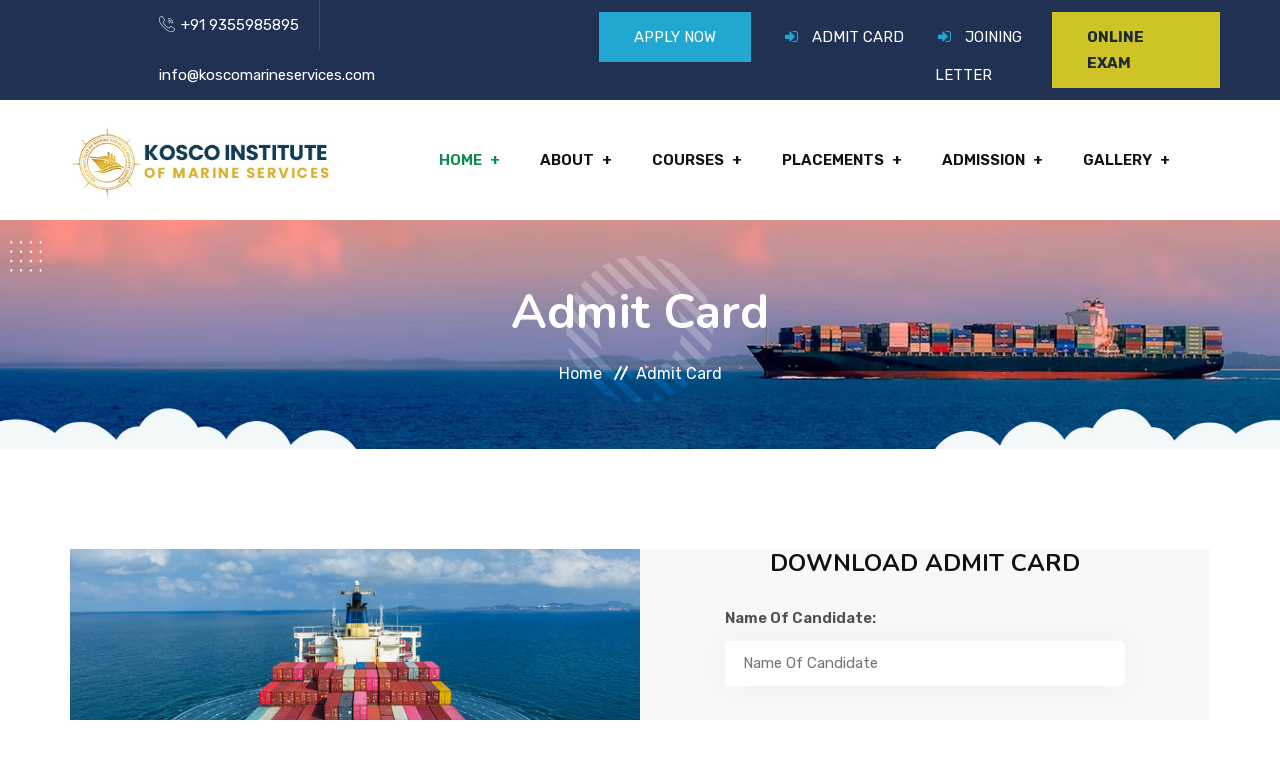

--- FILE ---
content_type: text/html; charset=UTF-8
request_url: https://koscomarineservices.com/admit-card.php
body_size: 4323
content:







<!DOCTYPE html>
<html lang="en">  
    
<head>
        <!-- meta tag -->
        <meta charset="utf-8">
        <title>Merchant Navy Admit Card - Kosco Institute of Marine Services</title>
        <meta name="description" content="Merchant Navy Admit Card - Kosco Institute of Marine Services">
        <meta name="keywords" content="Merchant Navy admit card" />
        <meta name="robots" content="INDEX,FOLLOW" />
        <!-- responsive tag -->
        <meta http-equiv="x-ua-compatible" content="ie=edge">
        <meta name="viewport" content="width=device-width, initial-scale=1">
        <!-- favicon -->
        <link rel="apple-touch-icon" href="apple-touch-icon.html">
        <link rel="shortcut icon" type="image/x-icon" href="assets/images/logo/favicion.png">
        <!-- Bootstrap v4.4.1 css -->
        <link rel="stylesheet" type="text/css" href="assets/css/bootstrap.min.css">
        <!-- font-awesome css -->
        <link rel="stylesheet" type="text/css" href="assets/css/font-awesome.min.css">
        <!-- animate css -->
        <link rel="stylesheet" type="text/css" href="assets/css/animate.css">
        <!-- owl.carousel css -->
        <link rel="stylesheet" type="text/css" href="assets/css/owl.carousel.css">
        <!-- slick css -->
        <link rel="stylesheet" type="text/css" href="assets/css/slick.css">
        <!-- off canvas css -->
        <link rel="stylesheet" type="text/css" href="assets/css/off-canvas.css">
        <!-- linea-font css -->
        <link rel="stylesheet" type="text/css" href="assets/fonts/linea-fonts.css">
        <!-- flaticon css  -->
        <link rel="stylesheet" type="text/css" href="assets/fonts/flaticon.css">
        <!-- magnific popup css -->
        <link rel="stylesheet" type="text/css" href="assets/css/magnific-popup.css">
        <!-- Main Menu css -->
        <link rel="stylesheet" href="assets/css/rsmenu-main.css">
        <!-- spacing css -->
        <link rel="stylesheet" type="text/css" href="assets/css/rs-spacing.css">
        <!-- style css -->
        <link rel="stylesheet" type="text/css" href="style.css"> <!-- This stylesheet dynamically changed from style.less -->
        <!-- responsive css -->
        <link rel="stylesheet" type="text/css" href="assets/css/responsive.css">
    <!-- Google Tag Manager -->
<script>(function(w,d,s,l,i){w[l]=w[l]||[];w[l].push({'gtm.start':
new Date().getTime(),event:'gtm.js'});var f=d.getElementsByTagName(s)[0],
j=d.createElement(s),dl=l!='dataLayer'?'&l='+l:'';j.async=true;j.src=
'https://www.googletagmanager.com/gtm.js?id='+i+dl;f.parentNode.insertBefore(j,f);
})(window,document,'script','dataLayer','GTM-PFPR9WK9');</script>
<!-- End Google Tag Manager -->





    </head>
    
<style>
    
.rs-cta.main-home .partition-bg-wrap:before {
    background: #f9f8f8;}


.rs-login .noticed {
    padding: 0px;}





</style>
    
    <body class="defult-home">

		<!-- Main content Start -->
        <div class="main-content">
        <!--Full width header Start-->
        <div class="full-width-header header-style1 home1-modifiy home12-modifiy">
            
            <!-- Header Start -->
            <style>

.full-width-header .rs-header .logo-part img {
    max-height: 200px;
}



.blinking {
    animation: blinkingText 1.5s infinite;


}
@keyframes blinkingText {
            50% {
                opacity: 0;
            }
        }

}

</style>      

<!--Preloader area start here-->
<!--
        <div id="loader" class="loader orange-color">
            <div class="loader-container">
                <div class='loader-icon'>
                    <img src="assets/images/logo/pre-logo1.png" alt="">
                </div>
            </div>
        </div>
-->
        <!--Preloader area End here--> 




<!--Header Start-->
            <header id="rs-header" class="rs-header">
                <!-- Topbar Area Start -->

                
                
                            <!--Header Start-->
            <header id="rs-header" class="rs-header">   
                <!-- Topbar Area Start -->
                <div class="topbar-area dark-parimary-bg">
                    <div class="container-fluid">
                        <div class="row y-middle">
                            
                            <div class="col-md-1">
                            
                            </div>
                            <div class="col-md-4">
                                <ul class="topbar-contact">

                                    <li>
                                        <i class="fa flaticon-call"></i>
                                        <a href="tel:+91 9355985895">+91 9355985895</a>
                                    </li>
                                    <li>
                                       <a href="mailto:info@koscomarineservices.com">info@koscomarineservices.com</a>
                                    </li>
                                </ul>
                            </div>
                            <div class="col-md-5 text-right">
                                <ul class="topbar-right">
                                <li class="btn-part">
                                        <a class="apply-btn" href="apply-now">APPLY NOW</a>
                                    </li>
                                    <li class="login-register">
                                        <i class="fa fa-sign-in"></i>
                                        <a href="https://kosco.livetest.in/admit-card.php">ADMIT CARD</a>
                                    </li>
                                    <li class="login-register">
                                        <i class="fa fa-sign-in"></i>
                                        <a href="joining-letter">JOINING LETTER</a>
                                    </li>
                                    
                                     <li class="btn-part">

                                       

                                    </li>
                                    
                                </ul>
                            </div>
                            <div class="col-md-2">
                                <ul class="topbar-right">
                                    <li class="btn-part">
                                        <a class="exam-btn blinking" href="https://kosco.livetest.in/index.php"><b>ONLINE EXAM</b></a>
                                    </li>
                                </ul>
                            
                            </div>
                        </div>
                    </div>
                </div>

                
      
                <!-- Topbar Area End -->
                

                <!-- Menu Start -->
                <div class="menu-area menu-sticky">
                    <div class="container">
                        <div class="row y-middle">
                            <div class="col-lg-3">
                              <div class="logo-cat-wrap">
                                  <div class="logo-part">
                                      <a href="/"><img src="../assets/images/logo/logo.jpg" alt=""></a>
                                     
                                      </a>
                                  </div>
                              </div>
                            </div>
                            <div class="col-lg-9 text-right">
                                <div class="rs-menu-area">
                                    <div class="main-menu">
                                      <div class="mobile-menu">
                                          <a class="rs-menu-toggle">
                                              <i class="fa fa-bars"></i>
                                          </a>
                                      </div>
                                      <nav class="rs-menu">
                                         <ul class="nav-menu">
                                            <li class="rs-mega-menu mega-rs menu-item-has-children current-menu-item"> <a href="/">Home</a>
                                            </li>
                                             <li class="menu-item-has-children">
                                                 <a href="about">About</a>
                                                 
                                             </li>
                                             <li class="menu-item-has-children">
                                                 <a href="courses">Courses</a>
                                                 
                                             </li>

                                             <li class="menu-item-has-children">
                                                 <a href="placements">Placements</a>
                                             </li>

                                             <li class="menu-item-has-children">
                                                 <a href="#">Admission</a>
                                                 <ul class="sub-menu">
                                                     <li><a href="admission-procedure">Admission Procedure</a> </li>
                                                     <li><a href="rules-regulation">Rules & Regulation</a> </li>
                                                 </ul>
                                             </li>

                                             <li class="menu-item-has-children">
                                                 <a href="gallery">Gallery</a>
                                              
                                             </li>
                                             
                                
                                         </ul> <!-- //.nav-menu -->
                                      </nav>                                         
                                    </div> <!-- //.main-menu -->                                
                                </div>
                            </div>
                        </div>
                    </div>
                </div>
                <!-- Menu End --> 
            <!--Full width header End-->
                                 

                </header></header>             <!-- Header ends -->

		<!-- Main content Start -->
		<div class="main-content">
			<!-- Breadcrumbs Start -->
			<div class="rs-breadcrumbs breadcrumbs-overlay">
					<div class="breadcrumbs-img">
							<img src="assets/images/breadcrumbs/2.jpg" alt="Breadcrumbs Image">
					</div>
					<div class="breadcrumbs-text white-color">
							<h1 class="page-title">Admit Card</h1>
							<ul>
								<li>
									<a class="active" href="/">Home</a>
								</li>
								<li>Admit Card</li>
							</ul>
					</div>
			</div>
			<!-- Breadcrumbs End -->
            
            

            
            <!-- CTA Section Start -->
            <div class="container rs-cta main-home mt-100 mb-100">
                <div class="partition-bg-wrap p-0">
                    <div class="container">
                        <div class="row">
                            <div class="offset-lg-6"></div>
                            <div class="col-lg-6">
                                
                                
                                
                        <div class="rs-login ">
                <div class="container">
                    <div class="noticed">
                        <div class="main-part">                           
                            <div class="method-account">
                                <h4 >DOWNLOAD ADMIT CARD</h4>
                                
                                <form class="text-left" method="get" action="admit-card-details.php">
                                    <label>Name Of Candidate:</label>
                                    <input type="text" name="Name" placeholder="Name Of Candidate" required="">
                                    <label>Candidate's Date of Birth:</label>
                                    <input type="date" name="DOB" placeholder="Name Of Candidate" required="">
                                    <button type="submit" class="readon submit-btn">Submit</button>
                                   
                                </form>
                                
                            </div>
                        </div>
                    </div>
                </div>
            </div>
            <!-- My Account Section End -->  
                                
                                
                                
                                
                            </div>
                        </div>
                    </div>
                </div>
            </div>
            <!-- CTA Section End --> 
            
            
            
            
            
            
            
                </div>



     
        <!-- Footer Start -->
        <!-- Footer Start -->
<footer id="rs-footer" class="rs-footer home9-style main-home">
    <div class="footer-top">
        <div class="container">
            <div class="row">
                <div class="col-lg-3 col-md-12 col-sm-12 footer-widget md-mb-50">
                    <div class="footer-logo mb-30">
                        <a href="/"><img src="../assets/images/logo/logo.jpg" alt=""></a>
                    </div>
                    <div class="textwidget pr-60 md-pr-15">
                        <p class="white-color">Kosco Institute of Marine Services (KIMS) is the perfect place for those who are looking for a fulfilling career in the maritime industry. </p>
                    </div>
                    <ul class="footer_social">
                        <li>
                            <a href="#" target="_blank"><span><i class="fa fa-facebook"></i></span></a>
                        </li>
                        <li>
                            <a href="#" target="_blank"><span><i class="fa fa-instagram"></i></span></a>
                        </li>

                        <li>
                            <a href="# " target="_blank"><span><i class="fa fa-twitter"></i></span></a>
                        </li>
                        <li>
                            <a href="# " target="_blank"><span><i class="fa fa-linkedin"></i></span></a>
                        </li>

                        <li>
                            <a href="# " target="_blank"><span><i class="fa fa-youtube"></i></span></a>
                        </li>

                        <li>
                            <a href="# " target="_blank"><span><i class="fa fa-pinterest-p"></i></span></a>
                        </li>

                    </ul>
                </div>

                <div class="col-lg-3 col-md-12 col-sm-12 pl-50 md-pl-15 footer-widget md-mb-50">
                    <h3 class="widget-title">Profile</h3>
                    <ul class="site-map">
                        <li><a href="about">About KIMS</a></li>
                        <li><a href="admission-procedure">Admission Procedure</a></li>
                        <li><a href="e-prospectus">E-Prospectus</a></li>
                        <li><a href="rules-regulation">Rules Regulation</a></li>
                        <li><a href="gallery">Gallery</a></li>
                        <li><a href="contact">Contact</a></li>
                        <!-- <li><a href="#">General Steward</a></li> -->
                    </ul>
                </div>

                <div class="col-lg-3 col-md-12 col-sm-12 pl-50 md-pl-15 footer-widget md-mb-50">
                    <h3 class="widget-title">QUICK LINKS</h3>
                    <ul class="site-map">
                        <li><a href="admit-card">Download Admit Card</a></li>
                        <li><a href="joining-letter">Download Joining Letter</a></li>
                        <li><a href="career">Career</a></li>
                        <li><a href="placements">Placement</a></li>
                        <li><a href="Refund-Policy">Refund Policy</a></li>
                        <li><a href="Privacy-Policy">Privacy Policy</a></li>
                        <li><a href="Terms-and-Conditions">Terms and Conditions</a></li>
                    </ul>
                </div>



                <div class="col-lg-3 col-md-12 col-sm-12 footer-widget md-mb-50">
                    <h3 class="widget-title">Address</h3>
                    <ul class="address-widget">

                        <li>
                            <i class="flaticon-call"></i>
                            <div class="desc">
                                <a href="tel:+91 9355985895">+91 9355985895</a>
                            </div>
                        </li>
                        <li>
                            <i class="flaticon-email"></i>
                            <div class="desc">
                        <a href="mailto:info@koscomarineservices.com">info@koscomarineservices.com</a>
                            </div>
                        </li>
                        <li>
                            <i class="flaticon-location"></i>
                            <div class="desc">1140, Main Palam Vihar Road, Bijwasan, New Delhi, Delhi - 110061</div>
                        </li>
                    </ul><br>
                    <iframe src="https://www.google.com/maps/embed?pb=!1m14!1m8!1m3!1d14021.797740519556!2d77.0464752!3d28.5262079!3m2!1i1024!2i768!4f13.1!3m3!1m2!1s0x390d1bcdf6449a81%3A0x36822bf1aa1a3bcf!2sKosco%20Institute%20of%20Marine%20Services!5e0!3m2!1sen!2sin!4v1694332125945!5m2!1sen!2sin" width="290" height="100" style="border:0;" allowfullscreen="" loading="lazy" referrerpolicy="no-referrer-when-downgrade"></iframe>

                </div>
            </div>
        </div>
    </div>
    <div class="footer-bottom">
        <div class="container">
            <div class="row y-middle">
                <div class="col-lg-12 md-mb-10 text-center">
                    <div class="copyright">
                        <p>&copy; 2026 All Rights Reserved | Kosco Institute of Marine Services (OPC) Private Limited | 
                    </div>
                </div>
            </div>
        </div>
    </div>
</footer>
<!-- Footer End -->

<!-- start scrollUp  -->
<div id="scrollUp" class="orange-color">
    <i class="fa fa-angle-up"></i>
</div>
<!-- End scrollUp  -->        <!-- Footer End -->

        

        <!-- Search Modal Start -->
        <div aria-hidden="true" class="modal fade search-modal" role="dialog" tabindex="-1">
            <button type="button" class="close" data-dismiss="modal" aria-label="Close">
              <span class="flaticon-cross"></span>
            </button>
            <div class="modal-dialog modal-dialog-centered">
                <div class="modal-content">
                    <div class="search-block clearfix">
                        <form>
                            <div class="form-group">
                                <input class="form-control" placeholder="Search Here..." type="text">
                            </div>
                        </form>
                    </div>
                </div>
            </div>
        </div>
        <!-- Search Modal End -->

        <!-- modernizr js -->
        <script src="assets/js/modernizr-2.8.3.min.js"></script>
        <!-- jquery latest version -->
        <script src="assets/js/jquery.min.js"></script>
        <!-- Bootstrap v4.4.1 js -->
        <script src="assets/js/bootstrap.min.js"></script>
        <!-- Menu js -->
        <script src="assets/js/rsmenu-main.js"></script> 
        <!-- op nav js -->
        <script src="assets/js/jquery.nav.js"></script>
        <!-- owl.carousel js -->
        <script src="assets/js/owl.carousel.min.js"></script>
        <!-- Slick js -->
        <script src="assets/js/slick.min.js"></script>
        <!-- isotope.pkgd.min js -->
        <script src="assets/js/isotope.pkgd.min.js"></script>
        <!-- imagesloaded.pkgd.min js -->
        <script src="assets/js/imagesloaded.pkgd.min.js"></script>
        <!-- wow js -->
        <script src="assets/js/wow.min.js"></script>
        <!-- Skill bar js -->
        <script src="assets/js/skill.bars.jquery.js"></script>
        <script src="assets/js/jquery.counterup.min.js"></script>        
         <!-- counter top js -->
        <script src="assets/js/waypoints.min.js"></script>
        <!-- video js -->
        <script src="assets/js/jquery.mb.YTPlayer.min.js"></script>
        <!-- magnific popup js -->
        <script src="assets/js/jquery.magnific-popup.min.js"></script>      
        <!-- plugins js -->
        <script src="assets/js/plugins.js"></script>
        <!-- contact form js -->
        <script src="assets/js/contact.form.js"></script>
        <!-- main js -->
        <script src="assets/js/main.js"></script>
    </body>

</html>

--- FILE ---
content_type: application/javascript; charset=utf-8
request_url: https://koscomarineservices.com/assets/js/contact.form.js
body_size: 700
content:
/**
*
* -----------------------------------------------------------------------------
*
* Template : Educavo - Education HTML Template
* Author : rs-theme
* Author URI : http://www.rstheme.com/
*
* -----------------------------------------------------------------------------
*
**/

(function($) {
    'use strict';
    // Get the form.
    var form = $('#contact-form');

    // Get the messages div.
    var formMessages = $('#form-messages');

    // Set up an event listener for the contact form.
    $(form).submit(function(e) {
        // Stop the browser from submitting the form.
        e.preventDefault();

        // Serialize the form data.
        var formData = $(form).serialize();

        // Submit the form using AJAX.
        $.ajax({
            type: 'POST',
            url: $(form).attr('action'),
            data: formData
        })
        .done(function(response) {
            // Make sure that the formMessages div has the 'success' class.
            $(formMessages).removeClass('error');
            $(formMessages).addClass('success');

            // Set the message text.
            $(formMessages).text(response);

            // Clear the form.
            $('#name, #email, #phone, #subject, #message').val('');
        })
        .fail(function(data) {
            // Make sure that the formMessages div has the 'error' class.
            $(formMessages).removeClass('success');
            $(formMessages).addClass('error');

            // Set the message text.
            if (data.responseText !== '') {
                $(formMessages).text(data.responseText);
            } else {
                $(formMessages).text('Oops! An error occured and your message could not be sent.');
            }
        });
    });

})(jQuery);